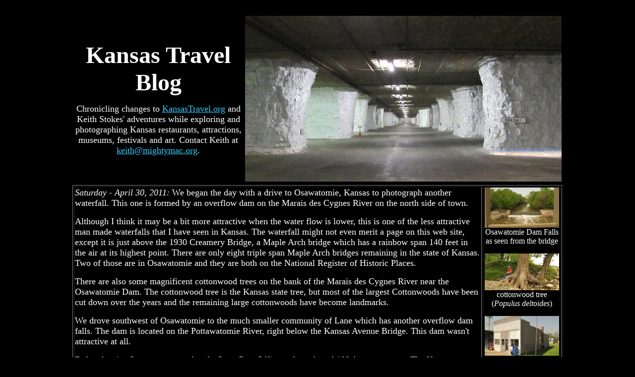

--- FILE ---
content_type: text/html
request_url: http://www.kansastravel.org/kansastravelblog/1104.htm
body_size: 18416
content:
<!doctype html public "-//w3c//dtd html 4.0 transitional//en">
<html>
<head>
   <meta http-equiv="Content-Type" content="text/html; charset=iso-8859-1">
   <meta name="GENERATOR" content="Mozilla/4.8 [en] (WinNT; U) [Netscape]">
   <meta name="Description" content="Chronicling changes to KansasTravel.org and Keith's adventures while exploring and photographing Kansas restaurants, attractions, museums, festivals and art.">
   <meta name="KeyWords" content="Kansas,travel,food,restaurants,attractions,tourism,">
   <meta name="revisit-after" content="1 days">
   <title>Kansas Travel blog</title>
</head>
<body text="#FFFFFF" bgcolor="#000000" link="#33CCFF" vlink="#66FFFF" alink="#FF0000">
&nbsp;
<center><table WIDTH="925" >
<tr>
<td WIDTH="100%">
<table WIDTH="100%" >
<tr>
<td>
<center><b><font face="Times New Roman,Times"><font size=+4>Kansas Travel
Blog</font></font></b>
<p><font face="Times New Roman,Times"><font size=+1>Chronicling changes
to <a href="../index.htm">KansasTravel.org</a> and Keith Stokes' adventures
while exploring and photographing Kansas restaurants, attractions, museums,
festivals and art. Contact Keith at <a href="mailto:keith@mightymac.org">keith@mightymac.org</a>.</font></font></center>
</td>

<td><img SRC="blog110407b.JPG" ALT="Meritex Lenexa Executive Park" height=334 width=638></td>
</tr>
</table>
</td>
</tr>

<tr>
<td>
<center><table BORDER WIDTH="989" >
<tr>
<td><font face="Times New Roman,Times"><font size=+1><i>Saturday - April
30, 2011:</i> We began the day with a drive to Osawatomie, Kansas to photograph
another waterfall. This one is formed by an overflow dam on the Marais
des Cygnes River on the north side of town.&nbsp;</font></font>
<p><font face="Times New Roman,Times"><font size=+1>Although I think it
may be a bit more attractive when the water flow is lower, this is one
of the less attractive man made waterfalls that I have seen in Kansas.
The waterfall might not even merit a page on this web site, except it is
just above the 1930 Creamery Bridge, a Maple Arch bridge which has a rainbow
span 140 feet in the air at its highest point. There are only eight triple
span Maple Arch bridges remaining in the state of Kansas. Two of those
are in Osawatomie and they are both on the National Register of Historic
Places.</font></font>
<p><font face="Times New Roman,Times"><font size=+1>There are also some
magnificent cottonwood trees on the bank of the Marais des Cygnes River
near the Osawatomie Dam. The cottonwood tree is the Kansas state tree,
but most of the largest Cottonwoods have been cut down over the years and
the remaining large cottonwoods have become landmarks.</font></font>
<p><font face="Times New Roman,Times"><font size=+1>We drove southwest
of Osawatomie to the much smaller community of Lane which has another overflow
dam falls. The dam is located on the Pottawatomie River, right below the
Kansas Avenue Bridge. This dam wasn't attractive at all.</font></font>
<p><font face="Times New Roman,Times"><font size=+1>Before leaving Lane,
we stopped at the Lane Post Office and purchased 100 forever stamps. The
Kansas Sampler Foundation urges Explorers to purchase stamps from rural
post offices to help them stay in business.&nbsp;</font></font>
<p><font face="Times New Roman,Times"><font size=+1>Lane still has some
interesting buildings on its one block long main street, as well as other
interesting features such as a hitching post that is being regularly used,
and a street clock which I have been unable to learn more about online.</font></font>
<p><font face="Times New Roman,Times"><font size=+1>Driving back along
379th Street, we stopped to investigate a cemetery and church which had
caught our eye on the drive to Lane. The oldest parts of the present Spring
Grove Friends Church were built in 1877, replacing a smaller structure
which had been erected in 1860. The adjacent Spring Grove Friends Cemetery
was also established in 1860, although the oldest headstones we could find
and read were from burials in 1870.</font></font>
<p><font face="Times New Roman,Times"><font size=+1>We drove back through
Osawatomie and on to Paola to have lunch at <a href="../beethovens9th.htm">Beethoven's
Restaurant</a>. I&nbsp; hadn't been to Beethoven's since last summer and
really need to get back to this German restaurant more often.&nbsp;</font></font>
<p><font face="Times New Roman,Times"><font size=+1>I particularly enjoyed
the $8.95 sausage sampler which included bratwurst, weisswurst, nuernberger
bratwurst and knackwurst served with sauerkraut and German mustard. The
sauerkraut was sweet and we both thought it was some of the best sauerkraut
we had ever had. It was best when the mustard, sauerkraut and sausage were
combined in the same bite.</font></font>
<p><font face="Times New Roman,Times"><font size=+1>As always, we took
home some of the huge chocolate chip cookies and snickerdoodles.</font></font>
<p><font face="Times New Roman,Times"><font size=+1>This was the one year
anniversary of our <a href="http://www.mightymac.org/london2010/10UK19.htm">engagement
at the Eiffel Tower in Paris</a> and we celebrated with supper at Aixois
French Restaurant &amp; Coffee Bar in Kansas City, Missouri. The restaurant
is located between the Brookside and Country Club neighborhoods and was
quite busy. I liked Aixois, but it was more loud than romantic and wasn't
what I was looking for to celebrate our anniversary.</font></font>
<p><font face="Times New Roman,Times"><font size=+1>The food and service
were good, with one major error. We were in the restaurant for well over
an hour before the waitress came to our table and said that they were out
of the veal liver which I had ordered.&nbsp;</font></font>
<p><font face="Times New Roman,Times"><font size=+1>The server and manager
both apologized and they compensated us with a dessert for Linda and a
glass of Calvados for me.</font></font>
<p><font face="Times New Roman,Times"><font size=+1>&nbsp;</font></font></td>

<td ALIGN=CENTER VALIGN=TOP WIDTH="155"><a href="blog110430a.JPG"><img SRC="blog110430al.JPG" ALT="Osawatomie Dam Falls  - Osawatomie, Kansas" BORDER=0 height=81 width=150></a>
Osawatomie Dam Falls as seen from the bridge
<p><a href="blog110430b.JPG"><img SRC="blog110430bl.JPG" ALT="Giant cottonwood tree" BORDER=0 height=74 width=150></a>
cottonwood tree (<i>Populus deltoides</i>)
<p><a href="blog110430c.JPG"><img SRC="blog110430cl.JPG" ALT="Lane Post Office - Lane, Kansas" BORDER=0 height=80 width=150></a>
Lane Post Office
<br>&nbsp;
<p><a href="blog110430d.JPG"><img SRC="blog110430dl.JPG" ALT="Spring Grove Friends Church - Osawatomie, Kansas" BORDER=0 height=65 width=150></a>
Spring Grove Friends Church
<br>&nbsp;
<br>&nbsp;
<br>&nbsp;
<p><a href="blog110430e.JPG"><img SRC="blog110430el.JPG" ALT="sausage sampler - Beethoven's Restaurant" BORDER=0 height=81 width=150></a>
sausage sampler
<br>&nbsp;
<br>&nbsp;
<br>&nbsp;
<br>&nbsp;
<p><a href="blog110430f.JPG"><img SRC="blog110430fl.JPG" ALT="Aixois French Restaurant - Kansas City, Missouri" BORDER=0 height=74 width=150></a>
Aixois French Restaurant</td>
</tr>

<tr>
<td><font face="Times New Roman,Times"><font size=+1><i>Friday - April
29, 2011:</i> I had lunch at <a href="../olathe/olathegochickengo.htm">Go
Chicken Go</a> in Olathe, Kansas. I hadn't been to the fast food restaurant
in nearly a year. The deep fried gizzards with the hot "G sauce" are as
good as ever and a half order is a lot of meat.</font></font>
<p><font face="Times New Roman,Times"><font size=+1>I also tried the new
$3.99 chicken wrap. It was a deep fried chicken tender with just a little
bit of lettuce and shredded cheese and the choice of 3 sauces. I think
it needs something more.</font></font>
<p><font face="Times New Roman,Times"><font size=+1>The next stop was across
the street at 7 acre Olathe Veterans Memorial Park. I have driven past
the park dozens of times, but never seen anyone in the park. When I pulled
into the parking lot, it was half full, but there was no one in the park
- I think the employees of nearby businesses use the lot.</font></font>
<p><font face="Times New Roman,Times"><font size=+1>Olathe Veterans Memorial
Park is really a lovely memorial park, but it is a shame it was stuck on
this location where there is no nearby foot traffic. Other than the memorials
there is no reason for someone to drive to this location. If it was near
the downtown, I believe there would be people using the park each lunch
hour.</font></font>
<p><font face="Times New Roman,Times"><font size=+1>The neatest individual
memorial may be the Four Chaplains Memorial, which was dedicated to 4 chaplains
from the American troop transport ship, Dorchester, which sank near Greenland
in WW2. As it sank, the chaplains brought order, directing the soldiers
and loading them into life rafts. When life jackets were gone, they removed
their own life jackets and placed them on other men. They went down with
the ship.</font></font>
<p><font face="Times New Roman,Times"><font size=+1>I went on to take more
photos of Cedar Creek Falls, this time in sunshine, and added a <a href="../olathe/cedarcreekfalls.htm">page
devoted to the waterfall</a> in the evening.</font></font>
<p><font face="Times New Roman,Times"><font size=+1>At supper we tried
a restaurant which was new to us - El Porton Cafe in Overland Park. The
52 seat restaurant serves authentic South American and Caribbean cuisine.</font></font>
<p><font face="Times New Roman,Times"><font size=+1>The service was friendly,
answering questions and offering opinions where they were asked for.&nbsp;</font></font>
<p><font face="Times New Roman,Times"><font size=+1>The menu had a whole
section devoted to arepas, which are a venezuelan dish made of ground corn
dough or cooked corn flour. We tried the $5 carne mechada arepa which was
filled with shredded beef. I liked it, but would not hurry to have it again.
The arepa bread was quite dense, reminding me of pupusas from Salvador.</font></font>
<p><font face="Times New Roman,Times"><font size=+1>Linda had the camarones
al ajillo, which were fairly straight forward shrimp with garlic sauce
and butter. They were served with rice and sweet plantains for $14. I was
hoping for a steak smothered with garlic like I have had at Latin restaurants
in Florida, but El Porton offers nothing like that. I settled for the bistec
encebollado, which was a steak smothered with caramelized onion and served
with rice, beans and plantains for $12.95.</font></font>
<p><font face="Times New Roman,Times"><font size=+1>My favorite part of
the meal was a side salad which came out with the entree and was not listed
on the menu.&nbsp;</font></font>
<p><font face="Times New Roman,Times"><font size=+1>I would have liked
the servings to be a bit larger.</font></font>
<p><font face="Times New Roman,Times"><font size=+1>&nbsp;</font></font></td>

<td ALIGN=CENTER VALIGN=TOP WIDTH="155"><a href="blog110429.JPG"><img SRC="blog110429l.JPG" ALT="Go Chicken Go - Olathe, Kansas" BORDER=0 height=57 width=150></a>
Go Chicken Go menu
<br>&nbsp;
<p><a href="blog110429a.JPG"><img SRC="blog110429al.JPG" ALT="Olathe Veterans Memorial Park" BORDER=0 height=79 width=150></a><font face="Times New Roman,Times">
Olathe Veterans Memorial Park</font>
<br>&nbsp;
<br>&nbsp;
<br>&nbsp;
<br>&nbsp;
<br>&nbsp;
<br>&nbsp;
<br>&nbsp;
<br>&nbsp;
<br>&nbsp;
<p><a href="blog110429b.JPG"><img SRC="blog110429bl.JPG" ALT="El Porton Cafe - Overland Park, Kansas" BORDER=0 height=76 width=150></a>
El Porton Cafe</td>
</tr>

<tr>
<td><font face="Times New Roman,Times"><font size=+1><i>Thursday - April
28, 2011:</i> Finally having a sunny day, I photographed the Cedar Lake
Falls in the spillway just below the Cedar Lake dam in Olathe, Kansas.
It is the second of four waterfalls which were pointed out by Randy Rasa
of <a href="http://www.kansascyclist.com/">kansascyclist.com</a>. It takes
a little effort to get to the bottom of the falls, but I think it is worth
the effort.</font></font>
<p><font face="Times New Roman,Times"><font size=+1>Added a new page <a href="../olathe/cedarlakefalls.htm">Cedar
Lake Falls</a> this evening. It is the 33rd waterfall on the <a href="../kansaswaterfalls.htm">Kansas
Waterfalls Page</a>.</font></font>
<p><font face="Times New Roman,Times"><font size=+1>For supper, we tried
a new organic burger joint in the Kansas City area. The Snak Shack on Santa
Fe in downtown Overland Park. The Snak Shack opened as the Shake Shack
in 2010, but after repeated threats of a lawsuit from a small fast food
chain in the eastern US, changed its name. Since the signs were already
made, the cut the the top off the "h" and removed the "e" so "shake" became
"snak." I hope that some obscure Snak Shack doesn't become overly aggressive
with them.</font></font>
<p><font face="Times New Roman,Times"><font size=+1>The tiny restaurant
has only counter seating for about 12, but there are also picnic tables
outside.</font></font>
<p><font face="Times New Roman,Times"><font size=+1>The menu is very limited:
burgers, hot dogs, grilled cheese sandwich a veggie sandwich, onion rings,
fries, and very simple shakes or floats. But the items we tried were very
good: single cheese burger, Bobby Burger, onion rings and a chocolate shake.
They offer three flavors of hand dipped shakes and were out of vanilla
and strawberry.</font></font>
<p><font face="Times New Roman,Times"><font size=+1>The $5 single burger
is a third pound. The $6.95 Bobby Burger has two 1/3 pound patties, three
slices of cheese, grilled onions and jalapenos. I would have liked it cooked
a little less well done, but it really was a good burger.</font></font>
<p><font face="Times New Roman,Times"><font size=+1>The hand made onion
rings looked a touch overcooked, but they tasted great!</font></font>
<p><font face="Times New Roman,Times"><font size=+1>&nbsp;</font></font></td>

<td ALIGN=CENTER VALIGN=TOP WIDTH="155"><a href="blog110428a.JPG"><img SRC="blog110428al.JPG" ALT="Cedar Lake Falls - Olathe, Kansas" BORDER=0 height=80 width=150></a>
Cedar Lake Falls
<br>&nbsp;
<br>&nbsp;
<p><a href="blog110428b.JPG"><img SRC="blog110428bl.JPG" ALT="Snak Shack - Ovarland Park, Kansas" BORDER=0 height=84 width=150></a>
Snak Shack on Santa Fe</td>
</tr>

<tr>
<td><font face="Times New Roman,Times"><font size=+1><i>Wednesday - April
27, 2011:</i> I made my fourth visit to the new <a href="../overlandpark/burntendbbq.htm">Burnt
End BBQ</a> in Overland Park for lunch today. We ordered at the counter.
When our food was brought to the table, the young man dropped one of my
wife's ribs on me. It caught between my arm and chest.</font></font>
<p><font face="Times New Roman,Times"><font size=+1>He sat down the plates,
then used a paper towel to pick up the rib. He looked at the rib, then
at my wife's plate and hesitated, finally saying he would bring a wash
cloth and another rib.</font></font>
<p><font face="Times New Roman,Times"><font size=+1>Fortunately, I was
wearing a leather jacket and it cleaned OK. The sauce that landed on my
shirt washed out easily. But we never really received an apology and he
didn't bring another rib.</font></font>
<p><font face="Times New Roman,Times"><font size=+1>When the cashier picked
up our plates just before we left, she asked how things as been. My wife
said that she had never been brought the replacement rib and that one of
the ribs that made to the table had been very cold and was not eaten. The
cashier offered to bring another rib then, but we said it was too late.
She gave a quick mumbled sorry as she walked away.</font></font>
<p><font face="Times New Roman,Times"><font size=+1>I sent an email about
the experience to PB&amp;J Restaurants, but as of three days later when
this is being written, PB&amp;J Restaurants didn't respond.</font></font>
<p><font face="Times New Roman,Times"><font size=+1>I went to supper at
Flavor of India in Lenexa, Kansas. I have thoroughly enjoyed the lunch
buffet at Flavor of India, but this was my first time ordering off the
menu. When I sat down, the server brought a basket of Puppodums, wafer
thin crisps made from lentil flour, and an assortment of chutneys.</font></font>
<p><font face="Times New Roman,Times"><font size=+1>After considering the
options and trying to select one that wouldn't include too many carbohydrates,
I ordered the $14.95 Tandoori mixed grill. Tandoori cooking is usually
done very quickly in an extremely hot Tandoori oven, so I was surprised
when the food took about 30 minutes.</font></font>
<p><font face="Times New Roman,Times"><font size=+1>The mixed grill came
with a large bowl of steamed rice and a sauce on the side. The chicken
could have been cooked just a bit longer, but tasted every bit as good
as it does on their buffet. There was only one shrimp, but it was large
and had a great flavor. The seekh kabob, malai kabab and lamb boti kabab
were a bit tough.&nbsp;</font></font>
<p><font face="Times New Roman,Times"><font size=+1>When I have had the
Tandoori mixed grill at other Indian restaurants, there has been a wonderful
mixing of of the juices from the various meats, but these meats didn't
seem to have much juice.</font></font>
<p><font face="Times New Roman,Times"><font size=+1>I was very disappointed
to discover today that <a href="../olathe/arisgreekrestaurant.htm">Ari's
Greek Restaurant</a> in Olathe, Kansas has closed.</font></font>
<p><font face="Times New Roman,Times"><font size=+1>&nbsp;</font></font></td>

<td ALIGN=CENTER VALIGN=TOP WIDTH="155"><a href="../overlandpark/burntendbbq.htm"><img SRC="blog110317al.JPG" ALT="Burnt End BBQ - Overland Park, Kansas" BORDER=0 height=84 width=150></a>
Burnt End BBQ
<br>&nbsp;
<br>&nbsp;
<br>&nbsp;
<br>&nbsp;
<br>&nbsp;
<br>&nbsp;
<br>&nbsp;
<br>&nbsp;
<br>&nbsp;
<br>&nbsp;
<p><a href="blog1104267a.JPG"><img SRC="blog110427al.JPG" ALT="Flavor of India in Lenexa, Kansas." BORDER=0 height=75 width=150></a>
Mixed Tandoori Grill at Flavor of India</td>
</tr>

<tr>
<td><font face="Times New Roman,Times"><font size=+1><i>Tuesday - April
26, 2011:</i> We tried a new restaurant tonight, Cronin's Bar &amp; Grill,
which open in Lenexa about 3 months ago. The bar is a little sterile right
now, I would like to see a little more decoration.</font></font>
<p><font face="Times New Roman,Times"><font size=+1>The service was good,
the kitchen was slow, the food was average and the prices were very good.
A third pound bacon cheeseburger with a big order of fries was $6.95. The
beverages and fries were very reasonable. Soda and most sides were $1.50.
A large side salad was $1.25.</font></font>
<p><font face="Times New Roman,Times"><font size=+1>I don't think we will
become regulars, but we will be back.</font></font>
<p><font face="Times New Roman,Times"><font size=+1>&nbsp;</font></font></td>

<td ALIGN=CENTER VALIGN=TOP WIDTH="155"><a href="blog110426a.JPG"><img SRC="blog110426al.JPG" ALT="Cronin's Bar & Grill - Lenexa, Kansas" BORDER=0 height=77 width=150></a>
Cronin's Bar &amp; Grill</td>
</tr>

<tr>
<td><font face="Times New Roman,Times"><font size=+1><i>Monday - April
25, 2011:</i> I visited a new (to me) waterfall in southwest Olathe, on
the Cedar River, just above Lake Olathe. It was recommended by Randy Rasa
who has the <a href="http://www.kansascyclist.com/">Kansas Cyclist web
site</a>.</font></font>
<p><font face="Times New Roman,Times"><font size=+1>On the way to the falls,
I saw that Johnny's BBQ had raised its price on the weekly rib special
and stopped in on the way back to see what other changes had been made.
Most dishes have gone up 30 - 50 cents, and I have updated the <a href="../olathe/johnnysbbq.htm">Johnny's
BBQ web site</a> with the new menu.&nbsp;</font></font>
<p><font face="Times New Roman,Times"><font size=+1>I had the chicken,
which is first smoked, than finished in the deep fryer. It is best without
sauce, but you must request it that way. The chili is also good. It is
meaty &amp; thick and would make a good chili dog.</font></font>
<p><font face="Times New Roman,Times"><font size=+1>&nbsp;</font></font></td>

<td ALIGN=CENTER VALIGN=TOP WIDTH="155"><a href="blog110425a.JPG"><img SRC="blog110425al.JPG" ALT="Cedar Creek Falls - Olathe, Kansas" BORDER=0 height=79 width=150></a>
Cedar Creek Falls</td>
</tr>

<tr>
<td><font face="Times New Roman,Times"><font size=+1><i>Sunday - April
24, 2011:</i> Four of us went to dinner at Paulo and Bill, an upscale Italian
Restaurant in Shawnee, Kansas.</font></font>
<p><font face="Times New Roman,Times"><font size=+1>We started with an
order of the $8.95 garlic bread bruschetta. The lightly toasted bread was
very good and everyone enjoyed adding their own toppings from the goat
cheese, caramelized onions, sun dried tomato kalamata olive tapenade and
roasted red peppers.</font></font>
<p><font face="Times New Roman,Times"><font size=+1>Three of the main dishes
were big hits. They were the $13.95 grilled chicken salad with mixed greens
tossed in a pomegranate vinaigrette with apple, pears, goat cheese and
spiced pecans; $26.95 6 ounce beef tenderloin medallions stuffed with Maytag
bleu cheese finished with a chianti demi-glace &amp; served with roasted
new potatoes and asparagus; and my favorite - the $23.95 veal marsala saut&eacute;ed
with a Marsala wine sauce and served with crimini mushrooms and mashed
potatoes. The combination of the veal, wine sauce and mushrooms was perfect.</font></font>
<p><font face="Times New Roman,Times"><font size=+1>Added a new page devoted
to <a href="../lyonstwinmansions.htm">Lyons Twin Mansions Bed &amp; Breakfast
and Spa</a> in Fort Scott.</font></font>
<p><font face="Times New Roman,Times"><font size=+1>&nbsp;</font></font></td>

<td ALIGN=CENTER VALIGN=TOP WIDTH="155"><a href="blog090419a.JPG"><img SRC="blog090419al.JPG" ALT="Paulo and Bill restaurant - Shawnee, Kansas" BORDER=0 height=92 width=150></a>
Paulo and Bill</td>
</tr>

<tr>
<td><font face="Times New Roman,Times"><font size=+1><i>Saturday - April
23, 2011:</i> Today's lunch was at <a href="../overlandpark/andrestearoom.htm">Andre's
Rivaz Tearoom</a> in Overland Park, Kansas. It had been a couple of years
since the last time I went to Andre's Rivaz Tearoom. Nothing has changed,
but that is a good thing.</font></font>
<p><font face="Times New Roman,Times"><font size=+1>The all inclusive menu
is limited to a couple daily specials, cheese pie and Quiche Lorraine served
with coffee or tea and a wonderful choice of dessert for $13.76. Today
I had brisket with a mushroom sauce that (surprise:-) reminded me of swiss
steak. I was a bit disappointed with it at first, but after a bit of salt
it tasted so good I was tempted to lick the plate. The polenta and salad
that it came with the brisket were also good.</font></font>
<p><font face="Times New Roman,Times"><font size=+1>Though I was less impressed
with the beats and chilled bean salad that came with it, the Quiche Lorraine
was even better. The meat and cheese in the quiche were exquisite.</font></font>
<p><font face="Times New Roman,Times"><font size=+1>At the conclusion of
the meal, the server brought a tray of pastries. Linda selected a chocolate
cake which she thoroughly enjoyed. While I selected a bunny shaped white
cake that was wonderfully rich but light.</font></font>
<p><font face="Times New Roman,Times"><font size=+1>&nbsp;</font></font></td>

<td ALIGN=CENTER VALIGN=TOP WIDTH="155"><a href="blog110423a.JPG"><img SRC="blog110423al.JPG" ALT="Andre's Rivaz Tearoom - Overland Park, Kansas" BORDER=0 height=82 width=150></a>
Andre's Rivaz Tearoom
<br>&nbsp;
<p><a href="blog110423b.JPG"><img SRC="blog110423bl.JPG" ALT="Andre's pastries" BORDER=0 height=94 width=150></a>
Pastry selection</td>
</tr>

<tr>
<td><font face="Times New Roman,Times"><font size=+1><i>Friday - April
22, 2011:</i> A group of us went to Caf&eacute; Augusta in Overland Park.
We were a little disappointed to discover there was a band playing, but
we selected a table at the far end of the room. My bacon wrapped fillet
was the best dish I have ever had there.</font></font>
<p><font face="Times New Roman,Times"><font size=+1>Updated the reviews
of the <a href="http://www.kansastravel.org/castlerock.htm">Castle Rock
Badlands</a> and the <a href="http://www.kansastravel.org/wamegoozmuseum.htm">Oz
Museum</a>.</font></font>
<p><font face="Times New Roman,Times"><font size=+1>The new 8 Wonders of
Kansas Guidebook came in the mail.&nbsp; The size of a coffee table book,
it is filled with fabulous photos, but it is soft cover to carry along
on your travels. The <a href="http://www.kansassampler.org/8wonders/page.php?id=469">Kansas
Sampler Foundation</a> has details about ordering and a list of places
where it can be purchased.</font></font>
<p><font face="Times New Roman,Times"><font size=+1>&nbsp;</font></font></td>

<td ALIGN=CENTER VALIGN=TOP WIDTH="155"><a href="http://www.kansassampler.org/8wonders/page.php?id=469"><img SRC="8wonders.jpg" ALT="8 Wonders of Kansas Guidebook" BORDER=0 height=198 width=150></a></td>
</tr>

<tr>
<td><font face="Times New Roman,Times"><font size=+1><i>Thursday - April
21, 2011:</i> We had lunch today at Caf&eacute; Nordstrom in the Nordstrom
department store in Oak Park Mall. The upscale cafeteria really does serve
good food and provides excellent service.&nbsp;</font></font>
<p><font face="Times New Roman,Times"><font size=+1>We had the $11.95 Tuscan
roasted salmon and $10.95 Tuscan roasted chicken. Each was seasoned with
rosemary &amp; garlic and served with Yukon gold potatoes, carrot, sweet
pepper and zucchini.</font></font>
<p><font face="Times New Roman,Times"><font size=+1>Updated the page devoted
to the <a href="../overlandpark/oakparkmall.htm">Oak Park Mall</a>.</font></font>
<p><font face="Times New Roman,Times"><font size=+1>&nbsp;</font></font></td>

<td ALIGN=CENTER VALIGN=TOP WIDTH="155"><a href="blog110421a.JPG"><img SRC="blog110421al.JPG" ALT="Cafe Nordstrom - Overland Park, Kansas" BORDER=0 height=84 width=150></a>
Cafe Nordstrom
<br>\</td>
</tr>

<tr>
<td><font face="Times New Roman,Times"><font size=+1><i>Wednesday - April
20, 2011:</i> I had lunch at Mai Thai restaurant which opened last Friday
in Overland Park. The attractive modern restaurant is fairly large, occupying
two storefronts.</font></font>
<p><font face="Times New Roman,Times"><font size=+1>The hot and sour soup
had more ingredients than most hot and sour soups, but didn't have much
flavor. The red curry was not "hot" as ordered but was still pretty good.
I requested the spicy tray and pepped it up with Thai peppers in fish sauce.</font></font>
<p><font face="Times New Roman,Times"><font size=+1>The lunch combination
(which also included steamed rice and two tiny crab Rangoon's) was $8.95.</font></font>
<p><font face="Times New Roman,Times"><font size=+1>&nbsp;</font></font></td>

<td ALIGN=CENTER VALIGN=TOP WIDTH="155"><a href="blog110420a.JPG"><img SRC="blog110420al.JPG" ALT="Mai Thai restaurant - Overland Park, Kansas" BORDER=0 height=84 width=150></a>
Mai Thai restaurant</td>
</tr>

<tr>
<td><font face="Times New Roman,Times"><font size=+1><i>Tuesday - April
19, 2011:</i> We revisited KC Grill &amp; Kabob for lunch. There were some
dishes on the buffet today which we hadn't seen before and I didn't care
quite as much for them as the ones which they replaced. Even the nan bread
(which has been so good the last couple of years) was denser and we did
not like it as well.</font></font>
<p><font face="Times New Roman,Times"><font size=+1>Added a new page about
<a href="http://www.kansastravel.org/wernersfoods.htm">Werner's
Specialty Foods</a> in Mission, Kansas:&nbsp;</font></font>
<p><font face="Times New Roman,Times"><font size=+1>Supper was a second
visit to The Pick Smoke n' Grill in far western Shawnee, Kansas. We first
dined at this restaurant last July, a few weeks after it opened. It has
little changed. The meats are the strong part of the meal. The best was
the grilled salmon which was well seasoned and well grilled.</font></font>
<p><font face="Times New Roman,Times"><font size=+1>I had the combo platter
which had a large serving of brisket, pork and pork ribs. All three had
good flavor from the smoking, though the ribs were a little tough.</font></font>
<p><font face="Times New Roman,Times"><font size=+1>The sides were a bit
small and the only one which I really liked was the onion rings. The coleslaw
had almost no dressing and was like eating chopped cabbage. The beans were
mushy and had no flavor other than being a bit sweet.</font></font>
<p><font face="Times New Roman,Times"><font size=+1>With no appetizers
or desserts, and sodas to drink, the tab for two of us seemed high at $45
including tax.</font></font>
<p><font face="Times New Roman,Times"><font size=+1>&nbsp;</font></font></td>

<td ALIGN=CENTER VALIGN=TOP WIDTH="155"><a href="http://www.kansastravel.org/wernersfoods.htm"><img SRC="blog110416cl.JPG" ALT="Werner's Specialty Foods - Mission, Kansas" BORDER=0 height=80 width=150></a>
Werner's Specialty Foods
<p><a href="blog110419a.JPG"><img SRC="blog110419al.JPG" ALT="The Pick Smoke n' Grill - Shawnee, Kansas" BORDER=0 height=83 width=150></a>
The Pick Smoke n' Grill</td>
</tr>

<tr>
<td><font face="Times New Roman,Times"><font size=+1><i>Sunday - April
17, 2011:</i> Top Chef The Tour came to Kansas City, Missouri today - the
second stop on its 2011 tour. There were 4 performances and we attended
the final competition of the day. It featured former Top Chef contestants
Nikki Cascone (Season Four) and Hector Santiago (Season Six).</font></font>
<p><font face="Times New Roman,Times"><font size=+1>The competition took
place in a canopied seating area at the City Market. There was seating
for just 50 people and we snagged seats in the front row. Before the competition
began, they asked trivia questions about previous season of Top Chef. My
step daughter answered the first question and became one of the three judges
of the competition.</font></font>
<p><font face="Times New Roman,Times"><font size=+1>The secret item had
been selected by voting on Facebook for Kansas City was beef. The two chefs
cooked at stations flanking the judges, where the audience had equally
good views of both chefs. A host talked about the tour and took questions
from the audience for the Chefs.</font></font>
<p><font face="Times New Roman,Times"><font size=+1>At the end of the cooking,
the judges were served the food the chefs had prepared, while the audience
had samples of dishes made by other chefs (in the back) to the same recipes.
Nikki Cascone won this round with the top vote of 2 of the 3 judges.</font></font>
<p><font face="Times New Roman,Times"><font size=+1>Added a new review
of <a href="../rockcreeklakewaterfall.htm">Rock Creek Lake Waterfall</a>
in Fort Scott.</font></font>
<p><font face="Times New Roman,Times"><font size=+1>Having missed seeing
Celina Tio at the Top Chef Tour, we went to Julian in Kansas City for supper.
On Sunday evenings, there is no menu, rather there is a theme and guests
order 3 courses for $30 or 4 courses for $35. They are asked if they have
allergies or dislikes, but the dishes come as a surprise. Tonight's theme
was seafood.</font></font>
<p><font face="Times New Roman,Times"><font size=+1>The first course was
radish, mussels and house made butter on crusty bread. The New England
clam chowder was my favorite - the wine broth was exquisite. The main course
was saut&eacute;ed trout with wild rice and fava beans. The trout was very
good, particularly the skin. Our server asked if we wanted more of anything
and brought us more trout.</font></font>
<p><font face="Times New Roman,Times"><font size=+1>The dessert was a pudding
with pineapple and banana. It was my least favorite part of the meal. One
of our party does not like puddings at all and they brought her a very
nice praline turtle cheesecake.</font></font>
<p><font face="Times New Roman,Times"><font size=+1>As we left Julian,
Chef Hector Santiago was dining on the patio.</font></font>
<p><font face="Times New Roman,Times"><font size=+1>&nbsp;</font></font></td>

<td ALIGN=CENTER VALIGN=TOP WIDTH="155"><a href="blog110417a.JPG"><img SRC="blog110417al.JPG" ALT="Top Chef The Tour - Kansas City, Missouri" BORDER=0 height=95 width=150></a>
Chefs Nikki Cascone and Hector Santiago serving the judges
<br>&nbsp;
<br>&nbsp;
<br>&nbsp;
<br>&nbsp;
<br>&nbsp;
<br>&nbsp;
<br>&nbsp;
<br>&nbsp;
<br>&nbsp;
<br>&nbsp;
<br>&nbsp;
<p><a href="blog110417b.JPG"><img SRC="blog110417bl.JPG" ALT="New England clam chowder - Julian restaurant" BORDER=0 height=88 width=150></a>
New England clam chowder</td>
</tr>

<tr>
<td><font face="Times New Roman,Times"><font size=+1><i>Saturday - April
16, 2011:</i> Today, we drove to Fort Scott, Kansas where a friend joined
us for lunch at Lyons Twin Mansions Bed &amp; Breakfast and Spa. Lyon's
now serves breakfast and lunch daily from 6AM - 2PM. The dining rooms are
all decorated with an Alice in Wonderland theme for the spring.</font></font>
<p><font face="Times New Roman,Times"><font size=+1>The menu is somewhat
limited and many items (including 4 which we tried to order) were not available.
But the food is good and the servings are quite generous for a tea room.&nbsp;</font></font>
<p><font face="Times New Roman,Times"><font size=+1>We started with Buffalo
chicken chunks and blue cheese. The menu says the $4.50 appetizer serves
2, but it was a generous serving for 3 of us.</font></font>
<p><font face="Times New Roman,Times"><font size=+1>We also had pasta scampi,
chicken salad, Ceasar salad, and the focaccia club sandwich. The club sandwich
was over 4 inches thick! My favorite things were the herbed focaccia bread
and Ceasar salad.&nbsp;</font></font>
<p><font face="Times New Roman,Times"><font size=+1>Following a tour of
the grounds and the two mansions, we drove west to Rock Creek Lake. The
spillway at the northwest corner of the lake has a lovely series of waterfalls.
It had rained last night and the water had jumped the river bank, going
around trees that usually are out of the water. This is another fine Kansas
waterfall with no signs or mention by the community.</font></font>
<p><font face="Times New Roman,Times"><font size=+1>For supper, we went
to Werner's Specialty Foods in Mission, Kansas. We were planning on by
sausages that had been grilled outside the store, but the grill shut down
at 2;30PM. So we bought bratwurst, cheddar bier, and smoked Italian sausages
to take home and grill. We also selected a couple of spicy mustards and
pickles from Werner's selection of German and Scandinavian foods.</font></font>
<p><font face="Times New Roman,Times"><font size=+1>Added a review of the
<a href="http://www.kansastravel.org/overlandpark/nydawgpound.htm">New
York Dawg Pound</a> in Overland Park, Kansas.</font></font>
<p><font face="Times New Roman,Times"><font size=+1>&nbsp;</font></font></td>

<td ALIGN=CENTER VALIGN=TOP WIDTH="155"><a href="blog110416a.JPG"><img SRC="blog110416al.JPG" ALT="Lyons Twin Mansions - Fort Scott" BORDER=0 height=69 width=150></a>
Lyons Twin Mansions B&amp;B
<br>&nbsp;
<br>&nbsp;
<br>&nbsp;
<p><a href="blog110416b.JPG"><img SRC="blog110416bl.JPG" ALT="Rock Creek Lake Waterfall - Fort Scott, Kansas" BORDER=0 height=79 width=150></a>
Rock Creek Lake Waterfall
<p><a href="blog110416c.JPG"><img SRC="blog110416cl.JPG" ALT="Werner's Specialty Foods - Mission, Kansas" BORDER=0 height=80 width=150></a>
Werner's Specialty Foods</td>
</tr>

<tr>
<td><font face="Times New Roman,Times"><font size=+1><i>Friday - April
15, 2011:</i> We returned to <a href="../rjsbbqshack.htm">RJ's Bob-Be-Que
Shack</a> for the first time since it appeared on <i><a href="../kansascitybbq/trippledkcbbq.htm">Diners,
Drive-ins and Dives</a></i> last summer. The BBQ pork ribs and cheesy corn
were very good and the fries were about as good as frozen fries can get.
The sausage was thin slices of larger sausage, much like <a href="../kansascitykansas/arthurbryantsbbq.htm">Arthur
Bryant's</a>, but I really don't care much for the sausage either place.</font></font>
<p><font face="Times New Roman,Times"><font size=+1>&nbsp;</font></font></td>

<td></td>
</tr>

<tr>
<td><font face="Times New Roman,Times"><font size=+1><i>Thursday - April
14, 2011:</i> I saw a sign saying "Mai Thai restaurant" on 135th Street
in Overland Park earlier in the week and drove over to check it out at
noon today. It turned out that the restaurant wasn't open yet, but they
were were cleaning and the signs said that they will open Friday, the 15th.</font></font>
<p><font face="Times New Roman,Times"><font size=+1>Still in the mood to
Thai food, I made my second visit to Tasty Thai at 143rd &amp; Metcalf
in Overland Park. THe food is reasonably priced but only so-so. The dishes
I had today made me think of food court dishes. The $6.95 ginger chicken
was fairly good, but the $7.95 Thai Buffalo Wings were a bust. They were
not at all crispy (as they were described) and the sauce didn't work well
with the chicken. The sauce was a little better when just eaten with the
vegetables and cashews.</font></font>
<p><font face="Times New Roman,Times"><font size=+1>Supper was a revisit
of <a href="../overlandpark/grandstandburgers.htm">Grandstand Burgers</a>
in far north Overland Park. Grandstand Burgers has only 4 stools at a tiny
counter, plus some picnic tables out front. I do like the food at this
restaurant, but wish I had remembered to ask for the burger to only be
cooked to 168 degrees. It was overcooked for my taste. The cashier asked
why I was taking pictures and I explained that I had already reviewed them
online, but need to find out if things had changed in the past 9 months.</font></font>
<p><font face="Times New Roman,Times"><font size=+1>The onion rings are
very good for previously frozen rings.</font></font>
<p><font face="Times New Roman,Times"><font size=+1>&nbsp;</font></font></td>

<td ALIGN=CENTER VALIGN=TOP WIDTH="155"><a href="blog110414b.JPG"><img SRC="blog110414bl.JPG" ALT="Mai Thai restaurant - Overland Park, Kansas" BORDER=0 height=78 width=150></a>
Mai Thai
<br>&nbsp;
<br>&nbsp;
<br>&nbsp;
<br>&nbsp;
<p><a href="blog110414d.JPG"><img SRC="blog110414dl.JPG" ALT="Grandstand Burgers - Overland Park, Kansas" BORDER=0 height=79 width=150></a>
The owner cooking in Grandstand Burgers</td>
</tr>

<tr>
<td><font face="Times New Roman,Times"><font size=+1><i>Wednesday - April
13, 2011:</i> Had my second meal at the New York Dawg House in Overland
Park. I have decided that the key to appreciating the Dawg House is to
have the house original hot dogs. The Chicago style dog and chili dogs
which I had in the past were disappointing, but I was much happier with
the two dogs which I tried tonight.</font></font>
<p><font face="Times New Roman,Times"><font size=+1>Ol' Blue was my favorite.
It is called "Kansas City Style" and is topped with BBQ sauce, pickle and
onion straws. The Spike ("New York Style") has sauerkraut, onions in sauce
and spicy mustard. These dogs were just $3.50 each.</font></font>
<p><font face="Times New Roman,Times"><font size=+1>On the next visit,
I want to try the Goofy Dawg with peanut butter and bacon.</font></font>
<p><font face="Times New Roman,Times"><font size=+1>&nbsp;</font></font></td>

<td ALIGN=CENTER VALIGN=TOP WIDTH="155"><a href="blog110414c.JPG"><img SRC="blog110414cl.JPG" ALT="New York Dawg House in Overland Park, Kansas" BORDER=0 height=78 width=150></a>
New York Dawg House</td>
</tr>

<tr>
<td><font face="Times New Roman,Times"><font size=+1><i>Tuesday - April
12, 2011:</i> Revisited The Burger Joint on Merriam Lane in Kansas City,
Kansas. About the only thing that has changed sine 2009 is that they have
added a ramp where there was a dangerous unexpected step in the dining
room. They were out of chili, but I had a decent hand formed cheeseburger.
The onion rings at the Burger Joint are frozen and not made in house, but
are locally made and are still pretty good.</font></font>
<p><font face="Times New Roman,Times"><font size=+1>&nbsp;</font></font></td>

<td ALIGN=CENTER VALIGN=TOP WIDTH="150"><a href="blog110414a.JPG"><img SRC="blog110414al.JPG" ALT="The Burger Joint - Kansas City, Kansas" BORDER=0 height=83 width=150></a>
The Burger Joint</td>
</tr>

<tr>
<td><font face="Times New Roman,Times"><font size=+1><i>Monday - April
11, 2011:</i> We stayed overnight in Saginaw, Michigan and made one more
stop before returning our rental car in Detroit - at Zingerman's Deli in
Ann Arbor.</font></font>
<p><font face="Times New Roman,Times"><font size=+1>Zingerman's came highly
recommended and I am delighted to say it lived up to it. The crowded little
delicatessen had counters with great meats, many cheeses and a host of
baked goods from their own bakery. We placed our orders and moved to the
building next door to wait for our food to be brought to us.</font></font>
<p><font face="Times New Roman,Times"><font size=+1>I splurged on the Manhattan
Fish Platter (A chunk of whitefish, sliced Maine Smoked Salmon, smoked
trout salad &amp; hot smoked salmon accompanied by red onions, tomatoes,
capers &amp; a toasted sesame bagel from the Bakehouse). It was a very
nice meal.</font></font>
<p><font face="Times New Roman,Times"><font size=+1>The only problem with
Zingerman's is there were too many good options. We all want to return
and try other dishes.</font></font>
<p><font face="Times New Roman,Times"><font size=+1>Updated and expanded
the page about <a href="../scottstatepark.htm">Lake Scott State Park</a>
in western Kansas. The lush park is an amazing contrast to the high plains
that surrounds it.</font></font>
<p><font face="Times New Roman,Times"><font size=+1>&nbsp;</font></font></td>

<td ALIGN=CENTER VALIGN=TOP WIDTH="155"><a href="blog110412b.JPG"><img SRC="blog110412bl.JPG" ALT="Zingerman's Deli - Ann Arbor, Michigan" BORDER=0 height=77 width=150></a>
Zingerman's Deli &amp; Zingerman's Next Door</td>
</tr>

<tr>
<td><font face="Times New Roman,Times"><font size=+1><i>Sunday - April
10, 2011:</i> This was a very foggy day. The fog only lifted enough for
this photo about 9:30AM and by 10:30 it was back and we could see less
than a block.</font></font>
<p><font face="Times New Roman,Times"><font size=+1>In the afternoon we
drove across the Mackinac Bridge to the Kewadin Casino in St. Ignace. It
was the first time I had been to the casino since they moved into their
new building. It appears that there would be a nice view of the lakeshore,
but with the fog, I really couldn't tell. Our group had a good time and
over all, were ahead of the casino for the visit, but I found the cigarette
smoke to be a problem. When I found the block of video poker machines which
I really wanted to play, the smoke made me too nauseous to stay at them.</font></font>
<p><font face="Times New Roman,Times"><font size=+1>Lunch was at the Driftwood
Restaurant in St. Ignace. We kicked it off with a whitefish spread and
whitefish bites. I had a meal of mixed fried perch and whitefish. It was
a pleasant meal.</font></font>
<p><font face="Times New Roman,Times"><font size=+1>With a flight back
to Kansas City the next day, we headed south about 5:30 PM. The fog lifted
within a few miles of Mackinaw. For supper we stopped at Spike's Keg 'O'
Nails in Gaylord - a 78 year old family oriented tavern and restaurant.
We had a burger, BLT and fried smelt. All of the food was good. The sweet
potato fries were the biggest hit.</font></font>
<p><font face="Times New Roman,Times"><font size=+1>&nbsp;</font></font></td>

<td ALIGN=CENTER VALIGN=TOP WIDTH="155"><a href="blog110411c.JPG"><img SRC="blog110411cl.JPG" ALT="Mackinac Bridge in the fog" BORDER=0 height=91 width=150></a>
Mackinac Bridge</td>
</tr>

<tr>
<td><font face="Times New Roman,Times"><font size=+1><i>Saturday - April
10, 2011:</i> Lunch was fried perch at Dixie Saloon in Mackinaw City.&nbsp;
A few years ago, the Dixie was doing a pretty good job, but I have been
much less pleased with the food during more recent visits. The baked whitefish
spread appetizer was fairly good, but it came from the fishery that way
and just had to go in the oven. The perch was actually tough, not nearly
as good as I had the evening before.</font></font>
<p><font face="Times New Roman,Times"><font size=+1>Mom's memorial service
was just a couple of blocks away at the Church of the Straits - the church
which I grew up in.</font></font>
<p><font face="Times New Roman,Times"><font size=+1>For supper, 8 of us
drove down to Levering, to the Levering Cafe. The Levering Cafe serves
large servings of good food at a very reasonable price. We had good whitefish,
broasted chicken, smothered chicken &amp; my father had breakfast. Most
of us had more food than we could eat and the meal only came to $82 with
tip! I am really impressed with this place!</font></font>
<p><font face="Times New Roman,Times"><font size=+1>This evening I expanded
and upgraded the pages devoted to <a href="http://www.mightymac.org/lights.htm">Straits
of Mackinac Lighthouses</a>.</font></font>
<p><font face="Times New Roman,Times"><font size=+1>&nbsp;</font></font></td>

<td ALIGN=CENTER VALIGN=TOP WIDTH="155">
<br>&nbsp;
<br>&nbsp;
<br>&nbsp;
<br>&nbsp;
<p><a href="blog110409a.JPG"><img SRC="blog110409al.JPG" ALT="Whitefish dinner at the Levering Cafe" BORDER=0 height=83 width=150></a>
Whitefish dinner</td>
</tr>

<tr>
<td><font face="Times New Roman,Times"><font size=+1><i>Friday - April
9, 2011:</i> Linda, Jesi and I are off to northern Michigan for a memorial
service for my mother who passed away in November. We flew into Detroit
to rent a car and drive north nearly 300 miles to Mackinaw City. We arrived
about 7PM and the first thing we did was pull around to the shore show
I could show Jesi "my" bridge and snap a couple of quick shots for our
sister web site
<a href="http://www.mightymac.org">www.mightymac.org</a>.</font></font>
<p><font face="Times New Roman,Times"><font size=+1>After checking in to
the Holiday Inn Express (which I am happy to recommend) we had supper at
the Key Hole Bar. Tonight's meal was fried perch. I had perch, whitefish
or smelt for every meal this trip, but the perch at the Key Hole was the
best of the weekend.</font></font>
<p><font face="Times New Roman,Times"><font size=+1>&nbsp;</font></font></td>

<td ALIGN=CENTER VALIGN=TOP WIDTH="155"><a href="blog110408a.JPG"><img SRC="blog110408al.JPG" ALT="Mackinac Bridge - Mackinaw City, Michigan" BORDER=0 height=83 width=150></a>
Mackinac Bridge</td>
</tr>

<tr>
<td><font face="Times New Roman,Times"><font size=+1><i>Thursday - April
7, 2011:</i> This evening I attended the Lenexa Chamber of Commerce Business
After Hours event at Meritex Enterprises. The Meritex Lenexa Executive
Park has 3 million square feet of subsurface warehouse space.</font></font>
<p><font face="Times New Roman,Times"><font size=+1>The warehouse is enormous
- the drive to the area set up for the Chamber event was a half mile. The
reception was an opportunity for various warehouse clients to talk about
their businesses. Those clients include the Federal Records Centers of
the National Archives and Records Administration, the Office of Trust Records
for the Special Trustee for American Indians, and Bushnell.</font></font>
<p><font face="Times New Roman,Times"><font size=+1>It was also an opportunity
for the EPA to award the Meritex facility with the Energy Star rating.</font></font>
<p><font face="Times New Roman,Times"><font size=+1>Added a new review
of the <a href="../wichita/lakeaftonobservatory.htm">Lake Afton Public
Observatory</a> in Goddard, Kansas.</font></font>
<p><font face="Times New Roman,Times"><font size=+1>&nbsp;</font></font></td>

<td ALIGN=CENTER VALIGN=TOP WIDTH="155"><a href="blog110407a.JPG"><img SRC="blog110407al.JPG" ALT="Meritex Lenexa Executive Park" BORDER=0 height=70 width=150></a>
Entrance to <font face="Times New Roman,Times">Meritex</font>
<p><a href="blog110407b.JPG"><img SRC="blog110407bl.JPG" ALT="Meritx subsurface warehouse street" BORDER=0 height=71 width=150></a>
subsurface warehouse street</td>
</tr>

<tr>
<td><font face="Times New Roman,Times"><font size=+1><i>Wednesday - April
6, 2011:</i> Added a new <a href="https://www.facebook.com/pages/Mighty-Mac-The-Mackinac-Bridge/210773555600457">Facebook
Page</a> for our sister web site <a href="http://www.mightymac.org">www.mightymac.org</a>.&nbsp;</font></font>
<p><font face="Times New Roman,Times"><font size=+1>I am watching Top Chef
Masters on Bravo. The new series started tonight and one of the celebrity
contestants is Chef Selling Tio from Kansas City, Missouri. I have enjoyed
her food at James Beard Dinner, years ago at the American Restaurant in
Kansas City and most recently at Julian in the Brookside neighborhood of
Kansas City.</font></font>
<p><font face="Times New Roman,Times"><font size=+1>&nbsp;</font></font></td>

<td ALIGN=CENTER VALIGN=TOP WIDTH="155"><a href="blog101106a.JPG"><img SRC="blog101106al.JPG" ALT="Julian - Kansas City, Missouri" BORDER=0 height=80 width=150></a>
Julian</td>
</tr>

<tr>
<td><font face="Times New Roman,Times"><font size=+1><i>Monday - April
4, 2011:</i> Added a new review of <a href="../kargartglass.htm">Karg Art
Class Gallery</a> in Kiche, Kansas.</font></font>
<p><font face="Times New Roman,Times"><font size=+1>&nbsp;</font></font></td>

<td></td>
</tr>

<tr>
<td><font face="Times New Roman,Times"><font size=+1><i>Sunday - April
3, 2011:</i> Returned to Nick and Jake's, a restaurant &amp; bar in Overland
Park, Kansas, I went there intending to try the Sunday brunch, but after
looking at the buffet, I decided it was a little too limited and uninteresting
for the $17 charge.</font></font>
<p><font face="Times New Roman,Times"><font size=+1>We each ordered off
the menu instead. LInda had the $10 Firecracker Chicken Salad - greens,
jack &amp; cheddar cheese, bacon, tomatoes, croutons, celery, blue cheese
dressing &amp; crumbles, and fried chicken tender meat in a Buffalo sauce.
It was a good salad, but I think it would have been much better if the
chicken had been hot instead of cold.</font></font>
<p><font face="Times New Roman,Times"><font size=+1>My $14 baby back ribs
with a dark, sweet BBQ sauce were better. They came with a good sweet creamy
coleslaw and very good fries.</font></font>
<p><font face="Times New Roman,Times"><font size=+1>The service was exemplary.</font></font>
<p><font face="Times New Roman,Times"><font size=+1>&nbsp;</font></font></td>

<td ALIGN=CENTER VALIGN=TOP WIDTH="155"><a href="blog091228a.JPG"><img SRC="blog091228al.JPG" ALT="Nick and Jake's - Overland Park, Kansas" BORDER=0 height=83 width=150></a>
Nick and Jake's</td>
</tr>

<tr>
<td><font face="Times New Roman,Times"><font size=+1><i>Saturday - April
2, 2011:</i> Added a new page devoted to the <a href="../drurydamwaterfall.htm">Drury
Dam waterfall</a>, near Caldwell, Kansas, which I visited last weekend.</font></font>
<p><font face="Times New Roman,Times"><font size=+1>Today we revisited
places in Lawrence and Kansas City, Kansas. Lunch was at Biemer's BBQ in
Lawrence. Biemer's open in 2007 in a space which has previously housed
Sandy's Thrift 'n Swift and Bucky's Hamburgers.</font></font>
<p><font face="Times New Roman,Times"><font size=+1>We tried the chicken
wings, pork ribs, sausage, and beef brisket. All of the meats were good,
but not so good that they stand out in a city with as many great locally
owned restaurants as Lawrence has. Though not made from scratch, the onion
rings and fried pickles were our favorite sides. The coleslaw and baked
beans were good, but we had enjoyed them more during our first meal at
Biemer's last year.</font></font>
<p><font face="Times New Roman,Times"><font size=+1>The servings were all
quite generous.</font></font>
<p><font face="Times New Roman,Times"><font size=+1>Driving across Lawrence
to the University of Kansas, we went to the <a href="../lawrence/spencermuseumofart.htm">Helen
Foresman Spencer Museum of Art</a>. The Spencer Museum has a much larger
selection that it can exhibit and much of the permanent display had changed
since my last visit.&nbsp;</font></font>
<p><font face="Times New Roman,Times"><font size=+1>The large 20/21 Gallery
has some of my favorite art in the museum, but I wish the art had labels
in this gallery.</font></font>
<p><font face="Times New Roman,Times"><font size=+1>We walked short distance
and climbed Oread hill to the Natural History Museum, with a short stop
across the street to photograph the The Bedazzler by Patrick Dougherty.
The 24' by 20' cylindrical sculpture is made of saplings gathered at Clinton
Lake and then woven around an elm tree. The Bedazzler was constructed in
2009 and will decompose to the point where it will be mulched sometime
in the next year or so.</font></font>
<p><font face="Times New Roman,Times"><font size=+1>I was disappointed
to learn that about a quarter of <a href="../lawrence/kansasnaturalhistory.htm">Natural
History Museum</a> is closed for renovation. The person at the front desk
said that the work is going slowly and she wasn't sure when the top floor
of the museum would reopen. The closed section includes the live exhibits
of snakes, mounted individual mammals &amp; birds and the popular living
bee hive.</font></font>
<p><font face="Times New Roman,Times"><font size=+1>I was surprised to
learn about the connection between the Natural History Museum and the 1893
Chicago World Fair. The main floor of the Natural History Museum is largely
taken up with a diorama with several multiple environmental habitats and
mounted animals which were prepared by the University of Kansas professor
Lewis Lindsay Dyche for the 1893 Chicago World's Fair. The lovely limestone
building housing the KU Natural History Museum was built to be the permanent
home of the collection in 1903.</font></font>
<p><font face="Times New Roman,Times"><font size=+1>Supper was at <a href="../kansascitykansas/madjacksfreshfish.htm">Mad
Jack's Fresh Fish</a> in Kansas City, Kansas. The crowded little fish hut
sells both cooked and fresh seafood. We enjoyed the red snapper, frog legs
and fried oysters. Mad Jack's is great for what it is!</font></font>
<p>&nbsp;</td>

<td ALIGN=CENTER VALIGN=TOP WIDTH="155"><a href="../drurydamwaterfall.htm"><img SRC="blog110325bl.JPG" ALT="Drury Dam waterfall Caldwell, Kansas" BORDER=0 height=83 width=150></a>
Drury Dam waterfall
<p><a href="blog110402a.JPG"><img SRC="blog110402al.JPG" ALT="Biemer's BBQ - Lawrence, Kansas" BORDER=0 height=62 width=150></a>
Biemer's BBQ
<p><a href="blog110402b.JPG"><img SRC="blog110402bl.JPG" ALT="Spencer Museum of Art - Lawrence, Kansas" BORDER=0 height=68 width=150></a>
Spencer Museum of Art
<br>&nbsp;
<p><a href="blog110402c.JPG"><img SRC="blog110402cl.JPG" ALT="The Bedazzler - University of Kansas" BORDER=0 height=84 width=150></a>
The Bedazzler
<p><a href="blog110402e.JPG"><img SRC="blog110402el.JPG" ALT="Natural History Museum - University of Kansas" BORDER=0 height=86 width=150></a>
Natural History Museum&nbsp;
<br>&nbsp;
<p><a href="blog110402d.JPG"><img SRC="blog110402dl.JPG" ALT="Mad Jack's Fresh Fish - Kansas City, Kansas" BORDER=0 height=83 width=150></a>
Mad Jack's Fresh Fish</td>
</tr>

<tr>
<td><font face="Times New Roman,Times"><font size=+1><i>Friday - April
1, 2011:</i> We revisited Anthony's Diner, the two year old Italian restaurant
in Eudora, Kansas for supper. Tonight we tried the Italian steak parmesan
and chicken spiedini. These meals are extremely reasonable. With bread,
a large salad and pasta, they were only $8 &amp; $9.</font></font>
<p><font face="Times New Roman,Times"><font size=+1>The salads were just
mixed greens and croutons, but were good salads. the steak with its sweet
tomato sauce was very good, though the same sauce didn't work as well on
the spaghetti. The chicken spiedini was different than I have seen before,
saut&eacute;ed chicken tenders rather than the grill skewers I have had
other places. I thought the first couple of tenders were good, but then
added some parmesan to the third piece and discovered that made the chicken
extremely good.</font></font>
<p><font face="Times New Roman,Times"><font size=+1>I like the people that
work here, but they were off their game tonight. It took about 40 minutes
for Linda's entree to come. Mine took another 10 minutes and I still had
to ask about the Italian sausage side ($1.50) I had ordered. It took about
5 minutes.</font></font>
<p><font face="Times New Roman,Times"><font size=+1>That sausage was quite
sweet. It was fine, but I would have liked a spicy sausage better.</font></font>
<p><font face="Times New Roman,Times"><font size=+1>&nbsp;</font></font></td>

<td ALIGN=CENTER VALIGN=TOP WIDTH="155"><a href="blog110401a.JPG"><img SRC="blog110401al.JPG" ALT="chicken spiedini - Anthony's Diner" BORDER=0 height=88 width=150></a>
chicken spiedini</td>
</tr>

<tr>
<td>
<center><a NAME="s"></a><script type="text/javascript"><!--
google_ad_client = "pub-0468606833551520";
/* Blog for Kansas Travel */
google_ad_slot = "4391345698";
google_ad_width = 728;
google_ad_height = 90;
//-->
</script>
<script type="text/javascript"
src="http://pagead2.googlesyndication.com/pagead/show_ads.js">
</script>
</center>
</td>

<td></td>
</tr>

<tr>
<td>
<center><font face="Times New Roman,Times"><font size=+1><a href="index.htm">Current
Month</a>&nbsp;&nbsp;&nbsp;&nbsp; <a href="../index.htm">Kansas Travel
Home</a></font></font>
<p><font face="Times New Roman,Times"><font color="#FFFFFF"><font size=+1>2025:
<a href="2501.htm">January</a>&nbsp;

<a href="2502.htm">February</a>&nbsp; <a href="2503.htm">March</a>&nbsp;

<a href="2504.htm">April</a>&nbsp; <a href="2505.htm">May</a>&nbsp; <a href="2506.htm">June</a>&nbsp;

<a href="2507.htm">July</a>&nbsp; <a href="2508.htm">August</a>&nbsp;
<a href="2509.htm">September</a>&nbsp; 
<a href="2510.htm">October</a>&nbsp;
<a href="2511.htm">November</a></font></font></font>
<br><font face="Times New Roman,Times"><font color="#FFFFFF"><font size=+1>2024:
<a href="2401.htm">January</a>&nbsp;

<a href="2402.htm">February</a>&nbsp; <a href="2403.htm">March</a>&nbsp;

<a href="2404.htm">April</a>&nbsp; <a href="2405.htm">May</a>&nbsp; <a href="2406.htm">June</a>&nbsp;

<a href="2407.htm">July</a>&nbsp; <a href="2408.htm">August</a>&nbsp;
<a href="2409.htm">September</a>&nbsp; 
<a href="2410.htm">October</a>&nbsp;
<a href="2411.htm">November</a>&nbsp; 
<a href="2412.htm">December</a></font></font></font>
<br><font face="Times New Roman,Times"><font color="#FFFFFF"><font size=+1>2023:
January&nbsp; <a href="2302.htm">February</a>&nbsp; <a href="2303.htm">March</a>&nbsp;
<a href="2304.htm">April</a>&nbsp; <a href="2305.htm">May</a>&nbsp; <a href="2306.htm">June</a>&nbsp;

<a href="2307.htm">July</a>&nbsp; <a href="2308.htm">August</a>&nbsp;
<a href="2309.htm">September</a>&nbsp; 
<a href="2310.htm">October</a>&nbsp;
<a href="2311.htm">November</a>&nbsp; 
<a href="2312.htm">December</a></font></font></font>
<br><font face="Times New Roman,Times"><font color="#FFFFFF"><font size=+1>2022:
<a href="2201.htm">January</a>&nbsp;
<a href="2202.htm">February</a>&nbsp; <a href="2203.htm">March</a>&nbsp;

<a href="2204.htm">April</a>&nbsp; <a href="2205.htm">May</a>&nbsp; <a href="2206.htm">June</a>&nbsp;

<a href="2207.htm">July</a>&nbsp; <a href="2208.htm">August</a>&nbsp;
<a href="2209.htm">September</a>&nbsp; October&nbsp; <a href="2211.htm">November</a>&nbsp;
<a href="2212.htm">December</a></font></font></font>
<br><font face="Times New Roman,Times"><font color="#FFFFFF"><font size=+1>2021:
<a href="2101.htm">January</a>&nbsp;
<a href="2102.htm">February</a>&nbsp; <a href="2103.htm">March</a>&nbsp;
<a href="2104.htm">April</a>&nbsp; <a href="2105.htm">May</a>&nbsp; <a href="2106.htm">June</a>&nbsp;
<a href="2107.htm">July</a>&nbsp; <a href="2108.htm">August</a>&nbsp; 
<a href="2109.htm">September</a>&nbsp;
<a href="2110.htm">October</a>&nbsp; 
<a href="2111.htm">November</a>&nbsp;
<a href="2112.htm">December</a></font></font></font>
<br><font face="Times New Roman,Times"><font color="#FFFFFF"><font size=+1>2020:
<a href="2001.htm">January</a>&nbsp;
<a href="2002.htm">February</a>&nbsp; <a href="2003.htm">March</a>&nbsp;

<a href="2004.htm">April</a>&nbsp; <a href="2005.htm">May</a>&nbsp; <a href="2006.htm">June</a>&nbsp;

<a href="2007.htm">July</a>&nbsp; <a href="2008.htm">August</a>&nbsp;
<a href="2009.htm">September</a>&nbsp; 
<a href="2010.htm">October</a>&nbsp;
<a href="2011.htm">November</a>&nbsp; 
<a href="2012.htm">December</a></font></font></font>
<br><font face="Times New Roman,Times"><font color="#FFFFFF"><font size=+1>2019:
<a href="1901.htm">January</a>&nbsp;
<a href="1902.htm">February</a>&nbsp; <a href="1903.htm">March</a>&nbsp;

<a href="1904.htm">April</a>&nbsp; <a href="1905.htm">May</a>&nbsp; <a href="1906.htm">June</a>&nbsp;

<a href="1907.htm">July</a>&nbsp; <a href="1908.htm">August</a>&nbsp;
<a href="1909.htm">September</a>&nbsp; 
<a href="1910.htm">October</a>&nbsp;
<a href="1911.htm">November</a>&nbsp; 
<a href="1912.htm">December</a></font></font></font>
<br><font face="Times New Roman,Times"><font color="#FFFFFF"><font size=+1>2018:
<a href="1801.htm">January</a>&nbsp;
<a href="1802.htm">February</a>&nbsp; <a href="1803.htm">March</a>&nbsp;

<a href="1804.htm">April</a>&nbsp; <a href="1805.htm">May</a>&nbsp; <a href="1806.htm">June</a>&nbsp;

<a href="1807.htm">July</a>&nbsp; <a href="1808.htm">August</a>&nbsp;
<a href="1809.htm">September</a>&nbsp; 
<a href="1810.htm">October</a>&nbsp;
<a href="1811.htm">November</a>&nbsp; 
<a href="1812.htm">December</a></font></font></font>
<br><font face="Times New Roman,Times"><font color="#FFFFFF"><font size=+1>2017:
<a href="1701.htm">January</a>&nbsp;
<a href="1702.htm">February</a>&nbsp; March&nbsp; <a href="1704.htm">April</a>&nbsp;
May&nbsp; June&nbsp; <a href="1707.htm">July</a>&nbsp; <a href="1708.htm">August</a>&nbsp;

<a href="1709.htm">September</a>&nbsp; <a href="1710.htm">October</a>&nbsp;
<a href="1711.htm">November</a>&nbsp; <a href="1712.htm">December</a></font></font></font>
<br><font face="Times New Roman,Times"><font color="#FFFFFF"><font size=+1>2016:
<a href="1601.htm">January</a>&nbsp;
<a href="1602.htm">February</a>&nbsp; <a href="1603.htm">March</a>&nbsp;

<a href="1604.htm">April</a>&nbsp; May&nbsp; June&nbsp; <a href="1607.htm">July</a>&nbsp;
August&nbsp; September&nbsp; October&nbsp; <a href="1611.htm">November</a>&nbsp;
December</font></font></font>
<br><font face="Times New Roman,Times"><font color="#FFFFFF"><font size=+1>2015:
<a href="1501.htm">January</a>&nbsp;
<a href="1502.htm">February</a>&nbsp; <a href="1503.htm">March</a>&nbsp;

<a href="1504.htm">April</a>&nbsp; <a href="1505.htm">May</a>&nbsp; <a href="1506.htm">June</a>&nbsp;

<a href="1507.htm">July</a>&nbsp; <a href="1508.htm">August</a>&nbsp;
<a href="1509.htm">September</a>&nbsp; 
<a href="1410.htm">October</a>&nbsp;
November&nbsp; <a href="1512.htm">December</a></font></font></font>
<br><font face="Times New Roman,Times"><font color="#FFFFFF"><font size=+1>2014:
<a href="1401.htm">January</a>&nbsp;
<a href="1402.htm">February</a>&nbsp; <a href="1403.htm">March</a>&nbsp;

<a href="1404.htm">April</a>&nbsp; <a href="1405.htm">May</a>&nbsp; <a href="1406.htm">June</a>&nbsp;

<a href="1407.htm">July</a>&nbsp; <a href="1408.htm">August</a>&nbsp;
<a href="1409.htm">September</a>&nbsp; 
<a href="1410.htm">October</a>&nbsp;
<a href="1411.htm">November</a>&nbsp; 
<a href="1412.htm">December</a></font></font></font>
<br><font face="Times New Roman,Times"><font color="#FFFFFF"><font size=+1>2013:
<a href="1301.htm">January</a>&nbsp;
February&nbsp; <a href="1303.htm">March</a>&nbsp; <a href="1304.htm">April</a>&nbsp;

<a href="1305.htm">May</a>&nbsp; <a href="1306.htm">June</a>&nbsp; <a href="1307.htm">July</a>&nbsp;
August&nbsp; September&nbsp; October&nbsp; <a href="1311.htm">November</a>&nbsp;

<a href="1312.htm">December</a></font></font></font>
<br><font face="Times New Roman,Times"><font color="#FFFFFF"><font size=+1>2012:
<a href="1201.htm">January</a>&nbsp;
<a href="1202.htm">February</a>&nbsp; <a href="1203.htm">March</a>&nbsp;

<a href="1204.htm">April</a>&nbsp; <a href="1205.htm">May</a>&nbsp; <a href="1206.htm">June</a>&nbsp;

<a href="1207.htm">July</a>&nbsp; <a href="1208.htm">August</a>&nbsp;
September&nbsp; 
<a href="1210.htm">October</a>&nbsp; <a href="1211.htm">November</a>&nbsp;
<a href="1212.htm">December</a></font></font></font>
<br><font face="Times New Roman,Times"><font color="#FFFFFF"><font size=+1>2011:
<a href="1101.htm">January</a>&nbsp;

<a href="1102.htm">February</a>&nbsp; <a href="1103.htm">March</a>&nbsp;

<a href="1104.htm">April</a>&nbsp; <a href="1105.htm">May</a>&nbsp; <a href="1106.htm">June</a>&nbsp;

<a href="1107.htm">July</a>&nbsp; <a href="1108.htm">August</a>&nbsp;
<a href="1109.htm">September</a>&nbsp; 
<a href="1010.htm">October</a>&nbsp;
<a href="1111.htm">November</a>&nbsp; 
<a href="1112.htm">December</a></font></font></font>
<br><font face="Times New Roman,Times"><font color="#FFFFFF"><font size=+1>2010:
<a href="1001.htm">January</a>&nbsp;

<a href="1002.htm">February</a>&nbsp; <a href="1003.htm">March</a>&nbsp;

<a href="1004.htm">April</a>&nbsp; <a href="1005.htm">May</a>&nbsp; <a href="1006.htm">June</a>&nbsp;

<a href="1007.htm">July</a>&nbsp; <a href="1008.htm">August</a>&nbsp;
<a href="1009.htm">September</a>&nbsp; 
<a href="1010.htm">October</a>&nbsp;
<a href="1011.htm">November</a>&nbsp; 
<a href="1012.htm">December</a></font></font></font>
<br><font face="Times New Roman,Times"><font color="#FFFFFF"><font size=+1>2009:
<a href="0901.htm">January</a>&nbsp;

<a href="0902.htm">February</a>&nbsp; <a href="0903.htm">March</a>&nbsp;

<a href="0904.htm">April</a>&nbsp; <a href="0905.htm">May</a>&nbsp; <a href="0906.htm">June</a>&nbsp;

<a href="0907.htm">July</a>&nbsp; <a href="0908.htm">August</a>&nbsp;
<a href="0909.htm">September</a>&nbsp; 
<a href="0910.htm">October</a>&nbsp;
<a href="0911.htm">November</a>&nbsp; 
<a href="0912.htm">December</a></font></font></font>
<br><font face="Times New Roman,Times"><font color="#FFFFFF"><font size=+1>2008:
<a href="0805.htm">May</a>&nbsp;
<a href="0806.htm">June</a>&nbsp; <a href="0807.htm">July</a>&nbsp; <a href="0808.htm">August</a>&nbsp;

<a href="0809.htm">September</a>&nbsp; <a href="0810.htm">October</a>&nbsp;

<a href="0811.htm">November</a>&nbsp; <a href="0812.htm">December</a></font></font></font></center>
</td>

<td WIDTH="155"></td>
</tr>
</table></center>
</td>
</tr>
</table></center>
<font face="Times New Roman,Times">Copyright 2008-2025 by <a href="http://mightymac.org/keith">Keith
Stokes</a>.</font>
</body>
</html>


--- FILE ---
content_type: text/html; charset=utf-8
request_url: https://www.google.com/recaptcha/api2/aframe
body_size: 265
content:
<!DOCTYPE HTML><html><head><meta http-equiv="content-type" content="text/html; charset=UTF-8"></head><body><script nonce="tnQSTDei7exiJ3JeGkelHQ">/** Anti-fraud and anti-abuse applications only. See google.com/recaptcha */ try{var clients={'sodar':'https://pagead2.googlesyndication.com/pagead/sodar?'};window.addEventListener("message",function(a){try{if(a.source===window.parent){var b=JSON.parse(a.data);var c=clients[b['id']];if(c){var d=document.createElement('img');d.src=c+b['params']+'&rc='+(localStorage.getItem("rc::a")?sessionStorage.getItem("rc::b"):"");window.document.body.appendChild(d);sessionStorage.setItem("rc::e",parseInt(sessionStorage.getItem("rc::e")||0)+1);localStorage.setItem("rc::h",'1769212075794');}}}catch(b){}});window.parent.postMessage("_grecaptcha_ready", "*");}catch(b){}</script></body></html>